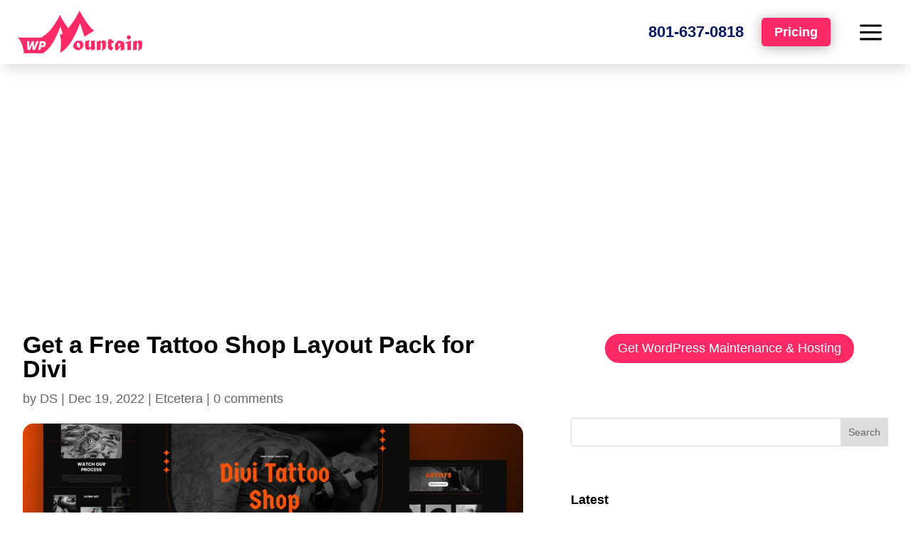

--- FILE ---
content_type: text/html; charset=utf-8
request_url: https://www.google.com/recaptcha/api2/anchor?ar=1&k=6LcOPrgbAAAAAMNeEfWJLU3xGwheIhEEzaGYH5tZ&co=aHR0cHM6Ly93cG1vdW50YWluLmNvbTo0NDM.&hl=en&v=PoyoqOPhxBO7pBk68S4YbpHZ&size=invisible&anchor-ms=20000&execute-ms=30000&cb=lc6xdqcc29ge
body_size: 48684
content:
<!DOCTYPE HTML><html dir="ltr" lang="en"><head><meta http-equiv="Content-Type" content="text/html; charset=UTF-8">
<meta http-equiv="X-UA-Compatible" content="IE=edge">
<title>reCAPTCHA</title>
<style type="text/css">
/* cyrillic-ext */
@font-face {
  font-family: 'Roboto';
  font-style: normal;
  font-weight: 400;
  font-stretch: 100%;
  src: url(//fonts.gstatic.com/s/roboto/v48/KFO7CnqEu92Fr1ME7kSn66aGLdTylUAMa3GUBHMdazTgWw.woff2) format('woff2');
  unicode-range: U+0460-052F, U+1C80-1C8A, U+20B4, U+2DE0-2DFF, U+A640-A69F, U+FE2E-FE2F;
}
/* cyrillic */
@font-face {
  font-family: 'Roboto';
  font-style: normal;
  font-weight: 400;
  font-stretch: 100%;
  src: url(//fonts.gstatic.com/s/roboto/v48/KFO7CnqEu92Fr1ME7kSn66aGLdTylUAMa3iUBHMdazTgWw.woff2) format('woff2');
  unicode-range: U+0301, U+0400-045F, U+0490-0491, U+04B0-04B1, U+2116;
}
/* greek-ext */
@font-face {
  font-family: 'Roboto';
  font-style: normal;
  font-weight: 400;
  font-stretch: 100%;
  src: url(//fonts.gstatic.com/s/roboto/v48/KFO7CnqEu92Fr1ME7kSn66aGLdTylUAMa3CUBHMdazTgWw.woff2) format('woff2');
  unicode-range: U+1F00-1FFF;
}
/* greek */
@font-face {
  font-family: 'Roboto';
  font-style: normal;
  font-weight: 400;
  font-stretch: 100%;
  src: url(//fonts.gstatic.com/s/roboto/v48/KFO7CnqEu92Fr1ME7kSn66aGLdTylUAMa3-UBHMdazTgWw.woff2) format('woff2');
  unicode-range: U+0370-0377, U+037A-037F, U+0384-038A, U+038C, U+038E-03A1, U+03A3-03FF;
}
/* math */
@font-face {
  font-family: 'Roboto';
  font-style: normal;
  font-weight: 400;
  font-stretch: 100%;
  src: url(//fonts.gstatic.com/s/roboto/v48/KFO7CnqEu92Fr1ME7kSn66aGLdTylUAMawCUBHMdazTgWw.woff2) format('woff2');
  unicode-range: U+0302-0303, U+0305, U+0307-0308, U+0310, U+0312, U+0315, U+031A, U+0326-0327, U+032C, U+032F-0330, U+0332-0333, U+0338, U+033A, U+0346, U+034D, U+0391-03A1, U+03A3-03A9, U+03B1-03C9, U+03D1, U+03D5-03D6, U+03F0-03F1, U+03F4-03F5, U+2016-2017, U+2034-2038, U+203C, U+2040, U+2043, U+2047, U+2050, U+2057, U+205F, U+2070-2071, U+2074-208E, U+2090-209C, U+20D0-20DC, U+20E1, U+20E5-20EF, U+2100-2112, U+2114-2115, U+2117-2121, U+2123-214F, U+2190, U+2192, U+2194-21AE, U+21B0-21E5, U+21F1-21F2, U+21F4-2211, U+2213-2214, U+2216-22FF, U+2308-230B, U+2310, U+2319, U+231C-2321, U+2336-237A, U+237C, U+2395, U+239B-23B7, U+23D0, U+23DC-23E1, U+2474-2475, U+25AF, U+25B3, U+25B7, U+25BD, U+25C1, U+25CA, U+25CC, U+25FB, U+266D-266F, U+27C0-27FF, U+2900-2AFF, U+2B0E-2B11, U+2B30-2B4C, U+2BFE, U+3030, U+FF5B, U+FF5D, U+1D400-1D7FF, U+1EE00-1EEFF;
}
/* symbols */
@font-face {
  font-family: 'Roboto';
  font-style: normal;
  font-weight: 400;
  font-stretch: 100%;
  src: url(//fonts.gstatic.com/s/roboto/v48/KFO7CnqEu92Fr1ME7kSn66aGLdTylUAMaxKUBHMdazTgWw.woff2) format('woff2');
  unicode-range: U+0001-000C, U+000E-001F, U+007F-009F, U+20DD-20E0, U+20E2-20E4, U+2150-218F, U+2190, U+2192, U+2194-2199, U+21AF, U+21E6-21F0, U+21F3, U+2218-2219, U+2299, U+22C4-22C6, U+2300-243F, U+2440-244A, U+2460-24FF, U+25A0-27BF, U+2800-28FF, U+2921-2922, U+2981, U+29BF, U+29EB, U+2B00-2BFF, U+4DC0-4DFF, U+FFF9-FFFB, U+10140-1018E, U+10190-1019C, U+101A0, U+101D0-101FD, U+102E0-102FB, U+10E60-10E7E, U+1D2C0-1D2D3, U+1D2E0-1D37F, U+1F000-1F0FF, U+1F100-1F1AD, U+1F1E6-1F1FF, U+1F30D-1F30F, U+1F315, U+1F31C, U+1F31E, U+1F320-1F32C, U+1F336, U+1F378, U+1F37D, U+1F382, U+1F393-1F39F, U+1F3A7-1F3A8, U+1F3AC-1F3AF, U+1F3C2, U+1F3C4-1F3C6, U+1F3CA-1F3CE, U+1F3D4-1F3E0, U+1F3ED, U+1F3F1-1F3F3, U+1F3F5-1F3F7, U+1F408, U+1F415, U+1F41F, U+1F426, U+1F43F, U+1F441-1F442, U+1F444, U+1F446-1F449, U+1F44C-1F44E, U+1F453, U+1F46A, U+1F47D, U+1F4A3, U+1F4B0, U+1F4B3, U+1F4B9, U+1F4BB, U+1F4BF, U+1F4C8-1F4CB, U+1F4D6, U+1F4DA, U+1F4DF, U+1F4E3-1F4E6, U+1F4EA-1F4ED, U+1F4F7, U+1F4F9-1F4FB, U+1F4FD-1F4FE, U+1F503, U+1F507-1F50B, U+1F50D, U+1F512-1F513, U+1F53E-1F54A, U+1F54F-1F5FA, U+1F610, U+1F650-1F67F, U+1F687, U+1F68D, U+1F691, U+1F694, U+1F698, U+1F6AD, U+1F6B2, U+1F6B9-1F6BA, U+1F6BC, U+1F6C6-1F6CF, U+1F6D3-1F6D7, U+1F6E0-1F6EA, U+1F6F0-1F6F3, U+1F6F7-1F6FC, U+1F700-1F7FF, U+1F800-1F80B, U+1F810-1F847, U+1F850-1F859, U+1F860-1F887, U+1F890-1F8AD, U+1F8B0-1F8BB, U+1F8C0-1F8C1, U+1F900-1F90B, U+1F93B, U+1F946, U+1F984, U+1F996, U+1F9E9, U+1FA00-1FA6F, U+1FA70-1FA7C, U+1FA80-1FA89, U+1FA8F-1FAC6, U+1FACE-1FADC, U+1FADF-1FAE9, U+1FAF0-1FAF8, U+1FB00-1FBFF;
}
/* vietnamese */
@font-face {
  font-family: 'Roboto';
  font-style: normal;
  font-weight: 400;
  font-stretch: 100%;
  src: url(//fonts.gstatic.com/s/roboto/v48/KFO7CnqEu92Fr1ME7kSn66aGLdTylUAMa3OUBHMdazTgWw.woff2) format('woff2');
  unicode-range: U+0102-0103, U+0110-0111, U+0128-0129, U+0168-0169, U+01A0-01A1, U+01AF-01B0, U+0300-0301, U+0303-0304, U+0308-0309, U+0323, U+0329, U+1EA0-1EF9, U+20AB;
}
/* latin-ext */
@font-face {
  font-family: 'Roboto';
  font-style: normal;
  font-weight: 400;
  font-stretch: 100%;
  src: url(//fonts.gstatic.com/s/roboto/v48/KFO7CnqEu92Fr1ME7kSn66aGLdTylUAMa3KUBHMdazTgWw.woff2) format('woff2');
  unicode-range: U+0100-02BA, U+02BD-02C5, U+02C7-02CC, U+02CE-02D7, U+02DD-02FF, U+0304, U+0308, U+0329, U+1D00-1DBF, U+1E00-1E9F, U+1EF2-1EFF, U+2020, U+20A0-20AB, U+20AD-20C0, U+2113, U+2C60-2C7F, U+A720-A7FF;
}
/* latin */
@font-face {
  font-family: 'Roboto';
  font-style: normal;
  font-weight: 400;
  font-stretch: 100%;
  src: url(//fonts.gstatic.com/s/roboto/v48/KFO7CnqEu92Fr1ME7kSn66aGLdTylUAMa3yUBHMdazQ.woff2) format('woff2');
  unicode-range: U+0000-00FF, U+0131, U+0152-0153, U+02BB-02BC, U+02C6, U+02DA, U+02DC, U+0304, U+0308, U+0329, U+2000-206F, U+20AC, U+2122, U+2191, U+2193, U+2212, U+2215, U+FEFF, U+FFFD;
}
/* cyrillic-ext */
@font-face {
  font-family: 'Roboto';
  font-style: normal;
  font-weight: 500;
  font-stretch: 100%;
  src: url(//fonts.gstatic.com/s/roboto/v48/KFO7CnqEu92Fr1ME7kSn66aGLdTylUAMa3GUBHMdazTgWw.woff2) format('woff2');
  unicode-range: U+0460-052F, U+1C80-1C8A, U+20B4, U+2DE0-2DFF, U+A640-A69F, U+FE2E-FE2F;
}
/* cyrillic */
@font-face {
  font-family: 'Roboto';
  font-style: normal;
  font-weight: 500;
  font-stretch: 100%;
  src: url(//fonts.gstatic.com/s/roboto/v48/KFO7CnqEu92Fr1ME7kSn66aGLdTylUAMa3iUBHMdazTgWw.woff2) format('woff2');
  unicode-range: U+0301, U+0400-045F, U+0490-0491, U+04B0-04B1, U+2116;
}
/* greek-ext */
@font-face {
  font-family: 'Roboto';
  font-style: normal;
  font-weight: 500;
  font-stretch: 100%;
  src: url(//fonts.gstatic.com/s/roboto/v48/KFO7CnqEu92Fr1ME7kSn66aGLdTylUAMa3CUBHMdazTgWw.woff2) format('woff2');
  unicode-range: U+1F00-1FFF;
}
/* greek */
@font-face {
  font-family: 'Roboto';
  font-style: normal;
  font-weight: 500;
  font-stretch: 100%;
  src: url(//fonts.gstatic.com/s/roboto/v48/KFO7CnqEu92Fr1ME7kSn66aGLdTylUAMa3-UBHMdazTgWw.woff2) format('woff2');
  unicode-range: U+0370-0377, U+037A-037F, U+0384-038A, U+038C, U+038E-03A1, U+03A3-03FF;
}
/* math */
@font-face {
  font-family: 'Roboto';
  font-style: normal;
  font-weight: 500;
  font-stretch: 100%;
  src: url(//fonts.gstatic.com/s/roboto/v48/KFO7CnqEu92Fr1ME7kSn66aGLdTylUAMawCUBHMdazTgWw.woff2) format('woff2');
  unicode-range: U+0302-0303, U+0305, U+0307-0308, U+0310, U+0312, U+0315, U+031A, U+0326-0327, U+032C, U+032F-0330, U+0332-0333, U+0338, U+033A, U+0346, U+034D, U+0391-03A1, U+03A3-03A9, U+03B1-03C9, U+03D1, U+03D5-03D6, U+03F0-03F1, U+03F4-03F5, U+2016-2017, U+2034-2038, U+203C, U+2040, U+2043, U+2047, U+2050, U+2057, U+205F, U+2070-2071, U+2074-208E, U+2090-209C, U+20D0-20DC, U+20E1, U+20E5-20EF, U+2100-2112, U+2114-2115, U+2117-2121, U+2123-214F, U+2190, U+2192, U+2194-21AE, U+21B0-21E5, U+21F1-21F2, U+21F4-2211, U+2213-2214, U+2216-22FF, U+2308-230B, U+2310, U+2319, U+231C-2321, U+2336-237A, U+237C, U+2395, U+239B-23B7, U+23D0, U+23DC-23E1, U+2474-2475, U+25AF, U+25B3, U+25B7, U+25BD, U+25C1, U+25CA, U+25CC, U+25FB, U+266D-266F, U+27C0-27FF, U+2900-2AFF, U+2B0E-2B11, U+2B30-2B4C, U+2BFE, U+3030, U+FF5B, U+FF5D, U+1D400-1D7FF, U+1EE00-1EEFF;
}
/* symbols */
@font-face {
  font-family: 'Roboto';
  font-style: normal;
  font-weight: 500;
  font-stretch: 100%;
  src: url(//fonts.gstatic.com/s/roboto/v48/KFO7CnqEu92Fr1ME7kSn66aGLdTylUAMaxKUBHMdazTgWw.woff2) format('woff2');
  unicode-range: U+0001-000C, U+000E-001F, U+007F-009F, U+20DD-20E0, U+20E2-20E4, U+2150-218F, U+2190, U+2192, U+2194-2199, U+21AF, U+21E6-21F0, U+21F3, U+2218-2219, U+2299, U+22C4-22C6, U+2300-243F, U+2440-244A, U+2460-24FF, U+25A0-27BF, U+2800-28FF, U+2921-2922, U+2981, U+29BF, U+29EB, U+2B00-2BFF, U+4DC0-4DFF, U+FFF9-FFFB, U+10140-1018E, U+10190-1019C, U+101A0, U+101D0-101FD, U+102E0-102FB, U+10E60-10E7E, U+1D2C0-1D2D3, U+1D2E0-1D37F, U+1F000-1F0FF, U+1F100-1F1AD, U+1F1E6-1F1FF, U+1F30D-1F30F, U+1F315, U+1F31C, U+1F31E, U+1F320-1F32C, U+1F336, U+1F378, U+1F37D, U+1F382, U+1F393-1F39F, U+1F3A7-1F3A8, U+1F3AC-1F3AF, U+1F3C2, U+1F3C4-1F3C6, U+1F3CA-1F3CE, U+1F3D4-1F3E0, U+1F3ED, U+1F3F1-1F3F3, U+1F3F5-1F3F7, U+1F408, U+1F415, U+1F41F, U+1F426, U+1F43F, U+1F441-1F442, U+1F444, U+1F446-1F449, U+1F44C-1F44E, U+1F453, U+1F46A, U+1F47D, U+1F4A3, U+1F4B0, U+1F4B3, U+1F4B9, U+1F4BB, U+1F4BF, U+1F4C8-1F4CB, U+1F4D6, U+1F4DA, U+1F4DF, U+1F4E3-1F4E6, U+1F4EA-1F4ED, U+1F4F7, U+1F4F9-1F4FB, U+1F4FD-1F4FE, U+1F503, U+1F507-1F50B, U+1F50D, U+1F512-1F513, U+1F53E-1F54A, U+1F54F-1F5FA, U+1F610, U+1F650-1F67F, U+1F687, U+1F68D, U+1F691, U+1F694, U+1F698, U+1F6AD, U+1F6B2, U+1F6B9-1F6BA, U+1F6BC, U+1F6C6-1F6CF, U+1F6D3-1F6D7, U+1F6E0-1F6EA, U+1F6F0-1F6F3, U+1F6F7-1F6FC, U+1F700-1F7FF, U+1F800-1F80B, U+1F810-1F847, U+1F850-1F859, U+1F860-1F887, U+1F890-1F8AD, U+1F8B0-1F8BB, U+1F8C0-1F8C1, U+1F900-1F90B, U+1F93B, U+1F946, U+1F984, U+1F996, U+1F9E9, U+1FA00-1FA6F, U+1FA70-1FA7C, U+1FA80-1FA89, U+1FA8F-1FAC6, U+1FACE-1FADC, U+1FADF-1FAE9, U+1FAF0-1FAF8, U+1FB00-1FBFF;
}
/* vietnamese */
@font-face {
  font-family: 'Roboto';
  font-style: normal;
  font-weight: 500;
  font-stretch: 100%;
  src: url(//fonts.gstatic.com/s/roboto/v48/KFO7CnqEu92Fr1ME7kSn66aGLdTylUAMa3OUBHMdazTgWw.woff2) format('woff2');
  unicode-range: U+0102-0103, U+0110-0111, U+0128-0129, U+0168-0169, U+01A0-01A1, U+01AF-01B0, U+0300-0301, U+0303-0304, U+0308-0309, U+0323, U+0329, U+1EA0-1EF9, U+20AB;
}
/* latin-ext */
@font-face {
  font-family: 'Roboto';
  font-style: normal;
  font-weight: 500;
  font-stretch: 100%;
  src: url(//fonts.gstatic.com/s/roboto/v48/KFO7CnqEu92Fr1ME7kSn66aGLdTylUAMa3KUBHMdazTgWw.woff2) format('woff2');
  unicode-range: U+0100-02BA, U+02BD-02C5, U+02C7-02CC, U+02CE-02D7, U+02DD-02FF, U+0304, U+0308, U+0329, U+1D00-1DBF, U+1E00-1E9F, U+1EF2-1EFF, U+2020, U+20A0-20AB, U+20AD-20C0, U+2113, U+2C60-2C7F, U+A720-A7FF;
}
/* latin */
@font-face {
  font-family: 'Roboto';
  font-style: normal;
  font-weight: 500;
  font-stretch: 100%;
  src: url(//fonts.gstatic.com/s/roboto/v48/KFO7CnqEu92Fr1ME7kSn66aGLdTylUAMa3yUBHMdazQ.woff2) format('woff2');
  unicode-range: U+0000-00FF, U+0131, U+0152-0153, U+02BB-02BC, U+02C6, U+02DA, U+02DC, U+0304, U+0308, U+0329, U+2000-206F, U+20AC, U+2122, U+2191, U+2193, U+2212, U+2215, U+FEFF, U+FFFD;
}
/* cyrillic-ext */
@font-face {
  font-family: 'Roboto';
  font-style: normal;
  font-weight: 900;
  font-stretch: 100%;
  src: url(//fonts.gstatic.com/s/roboto/v48/KFO7CnqEu92Fr1ME7kSn66aGLdTylUAMa3GUBHMdazTgWw.woff2) format('woff2');
  unicode-range: U+0460-052F, U+1C80-1C8A, U+20B4, U+2DE0-2DFF, U+A640-A69F, U+FE2E-FE2F;
}
/* cyrillic */
@font-face {
  font-family: 'Roboto';
  font-style: normal;
  font-weight: 900;
  font-stretch: 100%;
  src: url(//fonts.gstatic.com/s/roboto/v48/KFO7CnqEu92Fr1ME7kSn66aGLdTylUAMa3iUBHMdazTgWw.woff2) format('woff2');
  unicode-range: U+0301, U+0400-045F, U+0490-0491, U+04B0-04B1, U+2116;
}
/* greek-ext */
@font-face {
  font-family: 'Roboto';
  font-style: normal;
  font-weight: 900;
  font-stretch: 100%;
  src: url(//fonts.gstatic.com/s/roboto/v48/KFO7CnqEu92Fr1ME7kSn66aGLdTylUAMa3CUBHMdazTgWw.woff2) format('woff2');
  unicode-range: U+1F00-1FFF;
}
/* greek */
@font-face {
  font-family: 'Roboto';
  font-style: normal;
  font-weight: 900;
  font-stretch: 100%;
  src: url(//fonts.gstatic.com/s/roboto/v48/KFO7CnqEu92Fr1ME7kSn66aGLdTylUAMa3-UBHMdazTgWw.woff2) format('woff2');
  unicode-range: U+0370-0377, U+037A-037F, U+0384-038A, U+038C, U+038E-03A1, U+03A3-03FF;
}
/* math */
@font-face {
  font-family: 'Roboto';
  font-style: normal;
  font-weight: 900;
  font-stretch: 100%;
  src: url(//fonts.gstatic.com/s/roboto/v48/KFO7CnqEu92Fr1ME7kSn66aGLdTylUAMawCUBHMdazTgWw.woff2) format('woff2');
  unicode-range: U+0302-0303, U+0305, U+0307-0308, U+0310, U+0312, U+0315, U+031A, U+0326-0327, U+032C, U+032F-0330, U+0332-0333, U+0338, U+033A, U+0346, U+034D, U+0391-03A1, U+03A3-03A9, U+03B1-03C9, U+03D1, U+03D5-03D6, U+03F0-03F1, U+03F4-03F5, U+2016-2017, U+2034-2038, U+203C, U+2040, U+2043, U+2047, U+2050, U+2057, U+205F, U+2070-2071, U+2074-208E, U+2090-209C, U+20D0-20DC, U+20E1, U+20E5-20EF, U+2100-2112, U+2114-2115, U+2117-2121, U+2123-214F, U+2190, U+2192, U+2194-21AE, U+21B0-21E5, U+21F1-21F2, U+21F4-2211, U+2213-2214, U+2216-22FF, U+2308-230B, U+2310, U+2319, U+231C-2321, U+2336-237A, U+237C, U+2395, U+239B-23B7, U+23D0, U+23DC-23E1, U+2474-2475, U+25AF, U+25B3, U+25B7, U+25BD, U+25C1, U+25CA, U+25CC, U+25FB, U+266D-266F, U+27C0-27FF, U+2900-2AFF, U+2B0E-2B11, U+2B30-2B4C, U+2BFE, U+3030, U+FF5B, U+FF5D, U+1D400-1D7FF, U+1EE00-1EEFF;
}
/* symbols */
@font-face {
  font-family: 'Roboto';
  font-style: normal;
  font-weight: 900;
  font-stretch: 100%;
  src: url(//fonts.gstatic.com/s/roboto/v48/KFO7CnqEu92Fr1ME7kSn66aGLdTylUAMaxKUBHMdazTgWw.woff2) format('woff2');
  unicode-range: U+0001-000C, U+000E-001F, U+007F-009F, U+20DD-20E0, U+20E2-20E4, U+2150-218F, U+2190, U+2192, U+2194-2199, U+21AF, U+21E6-21F0, U+21F3, U+2218-2219, U+2299, U+22C4-22C6, U+2300-243F, U+2440-244A, U+2460-24FF, U+25A0-27BF, U+2800-28FF, U+2921-2922, U+2981, U+29BF, U+29EB, U+2B00-2BFF, U+4DC0-4DFF, U+FFF9-FFFB, U+10140-1018E, U+10190-1019C, U+101A0, U+101D0-101FD, U+102E0-102FB, U+10E60-10E7E, U+1D2C0-1D2D3, U+1D2E0-1D37F, U+1F000-1F0FF, U+1F100-1F1AD, U+1F1E6-1F1FF, U+1F30D-1F30F, U+1F315, U+1F31C, U+1F31E, U+1F320-1F32C, U+1F336, U+1F378, U+1F37D, U+1F382, U+1F393-1F39F, U+1F3A7-1F3A8, U+1F3AC-1F3AF, U+1F3C2, U+1F3C4-1F3C6, U+1F3CA-1F3CE, U+1F3D4-1F3E0, U+1F3ED, U+1F3F1-1F3F3, U+1F3F5-1F3F7, U+1F408, U+1F415, U+1F41F, U+1F426, U+1F43F, U+1F441-1F442, U+1F444, U+1F446-1F449, U+1F44C-1F44E, U+1F453, U+1F46A, U+1F47D, U+1F4A3, U+1F4B0, U+1F4B3, U+1F4B9, U+1F4BB, U+1F4BF, U+1F4C8-1F4CB, U+1F4D6, U+1F4DA, U+1F4DF, U+1F4E3-1F4E6, U+1F4EA-1F4ED, U+1F4F7, U+1F4F9-1F4FB, U+1F4FD-1F4FE, U+1F503, U+1F507-1F50B, U+1F50D, U+1F512-1F513, U+1F53E-1F54A, U+1F54F-1F5FA, U+1F610, U+1F650-1F67F, U+1F687, U+1F68D, U+1F691, U+1F694, U+1F698, U+1F6AD, U+1F6B2, U+1F6B9-1F6BA, U+1F6BC, U+1F6C6-1F6CF, U+1F6D3-1F6D7, U+1F6E0-1F6EA, U+1F6F0-1F6F3, U+1F6F7-1F6FC, U+1F700-1F7FF, U+1F800-1F80B, U+1F810-1F847, U+1F850-1F859, U+1F860-1F887, U+1F890-1F8AD, U+1F8B0-1F8BB, U+1F8C0-1F8C1, U+1F900-1F90B, U+1F93B, U+1F946, U+1F984, U+1F996, U+1F9E9, U+1FA00-1FA6F, U+1FA70-1FA7C, U+1FA80-1FA89, U+1FA8F-1FAC6, U+1FACE-1FADC, U+1FADF-1FAE9, U+1FAF0-1FAF8, U+1FB00-1FBFF;
}
/* vietnamese */
@font-face {
  font-family: 'Roboto';
  font-style: normal;
  font-weight: 900;
  font-stretch: 100%;
  src: url(//fonts.gstatic.com/s/roboto/v48/KFO7CnqEu92Fr1ME7kSn66aGLdTylUAMa3OUBHMdazTgWw.woff2) format('woff2');
  unicode-range: U+0102-0103, U+0110-0111, U+0128-0129, U+0168-0169, U+01A0-01A1, U+01AF-01B0, U+0300-0301, U+0303-0304, U+0308-0309, U+0323, U+0329, U+1EA0-1EF9, U+20AB;
}
/* latin-ext */
@font-face {
  font-family: 'Roboto';
  font-style: normal;
  font-weight: 900;
  font-stretch: 100%;
  src: url(//fonts.gstatic.com/s/roboto/v48/KFO7CnqEu92Fr1ME7kSn66aGLdTylUAMa3KUBHMdazTgWw.woff2) format('woff2');
  unicode-range: U+0100-02BA, U+02BD-02C5, U+02C7-02CC, U+02CE-02D7, U+02DD-02FF, U+0304, U+0308, U+0329, U+1D00-1DBF, U+1E00-1E9F, U+1EF2-1EFF, U+2020, U+20A0-20AB, U+20AD-20C0, U+2113, U+2C60-2C7F, U+A720-A7FF;
}
/* latin */
@font-face {
  font-family: 'Roboto';
  font-style: normal;
  font-weight: 900;
  font-stretch: 100%;
  src: url(//fonts.gstatic.com/s/roboto/v48/KFO7CnqEu92Fr1ME7kSn66aGLdTylUAMa3yUBHMdazQ.woff2) format('woff2');
  unicode-range: U+0000-00FF, U+0131, U+0152-0153, U+02BB-02BC, U+02C6, U+02DA, U+02DC, U+0304, U+0308, U+0329, U+2000-206F, U+20AC, U+2122, U+2191, U+2193, U+2212, U+2215, U+FEFF, U+FFFD;
}

</style>
<link rel="stylesheet" type="text/css" href="https://www.gstatic.com/recaptcha/releases/PoyoqOPhxBO7pBk68S4YbpHZ/styles__ltr.css">
<script nonce="sWcmQkkUt_KBvxXvevPQZQ" type="text/javascript">window['__recaptcha_api'] = 'https://www.google.com/recaptcha/api2/';</script>
<script type="text/javascript" src="https://www.gstatic.com/recaptcha/releases/PoyoqOPhxBO7pBk68S4YbpHZ/recaptcha__en.js" nonce="sWcmQkkUt_KBvxXvevPQZQ">
      
    </script></head>
<body><div id="rc-anchor-alert" class="rc-anchor-alert"></div>
<input type="hidden" id="recaptcha-token" value="[base64]">
<script type="text/javascript" nonce="sWcmQkkUt_KBvxXvevPQZQ">
      recaptcha.anchor.Main.init("[\x22ainput\x22,[\x22bgdata\x22,\x22\x22,\[base64]/[base64]/MjU1Ong/[base64]/[base64]/[base64]/[base64]/[base64]/[base64]/[base64]/[base64]/[base64]/[base64]/[base64]/[base64]/[base64]/[base64]/[base64]\\u003d\x22,\[base64]\\u003d\x22,\[base64]/Cr8OZwoHDiD8PC8Ozw69Dcl03wqjCisKKwrfDisOmw7zClcOxw6XDu8KFXlRFwqnCmQl7PAXDqcO0HsOtw7nDh8Oiw6tsw7DCvMK8wp3Cu8KNDlzCkzd/w7TCqWbCoknDmMOsw7EZS8KRWsKQEEjClDE7w5HCm8OvwpRjw6vDmcKAwoDDvmoANcOAwoLCv8Kow51GS8O4U0rCiMO+Iy/DhcKWf8KLSUdweX1Aw54DWXpUdMOjfsK/w7LClMKVw5Y4T8KLQcKeOSJfJcK2w4zDuVHDkUHCvlPChGpgIsKgZsOew5Jzw40pwox7ICnClMKaaQfDpsKqasKuw7l1w7htCsKkw4HCvsOzwrbDigHDvMKMw5LCscK+WH/CuEUdasODwqnDisKvwpBPGRg3HDbCqSlDwo3Ck0wGw4PCqsOhw7fCrMOYwqPDv2PDrsO2w7PDpHHCu2TCtMKTAAZXwr9tbEDCuMOuw67CoEfDimLDkMO9MCxTwr0Yw6IJXC42cWoqVhVDBcKkCcOjBMKfwqDCpyHCucOGw6FQYB1tK3/CvW0sw5LCl8O0w7TCsE1jwoTDkC5mw4TCvgBqw7MDUMKawqVOLsKqw7sKQToZw47DkHR6DHkxcsKZw7peQAIsIsKRfjbDg8KlNFXCs8KLPsOROFDDj8Kcw6V2E8KJw7RmwqDDrmxpw6rCk2bDhmLCt8KYw5fCtBJ4BMOnw4AUez/Co8KuB1srw5MeNcOBUTNFTMOkwo1kcMK3w4/[base64]/DuDfDnzPCrsOlwoVfw6Acw4DCvmjCqcKGQsKDw5EoXG1Aw6ovwqBebkRLbcKhw5RCwqzDghUnwpDCmmDChVzCmkV7woXChMKQw6nCpj08wpRsw4J/CsONwoXCp8OCwpTChMKYbE0/wofCosK4fA3DksOvw68dw77DqMK5w7VWfnTDvMKRMyvCnMKQwr52dwhfw4JyIMO3w77CrcOMD2sywooBWsO5wqN9IBxew7ZveVPDosKvTxHDll4VKsO+wpzCk8OQw7zDjsO4w6Vfw7nDq8KKwrlkw6nDk8OVwp3CtcOLUD4ow4bDkcOUw6PDqyQ9HgFCw7/[base64]/DsiLDj8OGWy7Do1JQwo5Sw4Z0wrTCpsKkwrBbMcKjfzvCpDrCnxDCtjDDoFEDw5LCh8OVGwQow4E/fMOtwowiVsO2RW4lUsOeI8OwWMOcwrXCrkDCrH0eB8OuC0fCh8KtwpLCulJQwoJVJsOOC8Opw4fDrTVew6jDoFB2w6DCssKMw7DCs8OTwqLChGTCkB5vw6fCpTnClcK2FG0zw67DhsK7DmPCvcKsw7sDMW/CvV/DpcKmw7HDiDMPw7DChEfCrMKyw7ICwrBEw4HCjwpZKMKTw43DkUANH8OYZ8KNHgvDo8Ksd2/Ch8KZw6towp8eIkbDmsOmwqwvecOcwqEgOsO8SsOyOcK2IzIBw44Ywp93woHDh3/[base64]/CuD7CmcKYeMOtwo3DhQJ5A1fClgbDosKmwrxSwr7CjMKwwr3DtBrDm8Khw5/DszYxwqLCpiHDjMKJHycLBz7Du8KWYQHDmsKdwqEIw6/Cn0Ysw7ouw6LCiC3CsMOQw5rCgMOzQ8OjJcOlAsOML8Kww6FvZMOaw6jDuUNIf8OIFcKDTsOwG8OmKz7CjsK5wpQPWDXCry7DucOew6XCrRU1wqVpwoHDjDDCkVhzwp7DmcK8w5/[base64]/CskjDnWLDq0F8dU4cRCHCvcKJemoew4fCmMKhwrZ9LcOBwrx3Yw7CmmsHw7vCu8Kew5/DjFklYznCs19Qwp82GMO0wrTCjC3DvcOyw6Epwqs6w5lFw6oOwo3DhMO1w5XCsMOiHsO7w5BQw7HCoAYudsOgDMKtw7vDs8KvwqnCjcKKesK3wqzCuDVqwpV+w5F9aRTDr37Dkh9sVBgkw7VjFcOXM8KUw7doFsKLAMKIOAhXwq3CisKJw5nCl1bDrR/DiEBYw61SwpNswq7Ck3dlwpzCg00AB8KZwqVcwpTCrMKFw408wpR+fcKvUFLDikV/BMKuCxYPwoTCjsOBbcOrP2cMw7lzTsKpAMK+w4dAw7jCpsO4UnUew6kzwobCnArClcOUR8O8FxfDvcOiwphyw5Yaw6PDtDnDgUcvw59ELmTDj2QIPMOOw67DuXsfw6jCtcODa2oXw4PCjsOQw4TCq8OEcxB8wqcTwpzCiTFiEz/Dt0DCo8Okw7bDrxBJOcOeN8OUwpnCkCjCkkzDusKqBgZYw7t6NTDDtsOXdcOLw4nDgXTCvcKOw6IqbXVEw6TDnsOjwpU3wobDp1/DoHTDgQc6wrHDtMKPw5HDiMOAw7DCjAY3w4UNS8KzLDbCnzvDq0Qcwot0JXoFK8KzwpFsJWsdJVzCrxjCnsKIN8KeKELCmiEvw7sfw63DmWlrw5hUQTXCg8KUwot5w7zCvcOKelsBwq7Dg8KYw5Rac8Klw68Bw4/Cu8KOw607wod2w5jCjMKMax3DhkPCrsK/Om9owrNxB2vDtMK6DcKmwpd7w5cdw5fDn8KGwop7wqnCocObw7LCjklzaArCn8OLwpjDpFBDw4t3wrnDiWh7wqnCpF/Dp8K7w6V+w5LDq8OlwoUnVsO/KcOxwqDDp8KfwqtGEVBvw4kcw4vCrTzDjhBVRjYkEHDClMKrTcK7wp9TJMOldsODYRxJdcO6CRwKwpx+w7svXsKxScOUwrXCvT/Ckz4EPMKWwrnDhDssccKkKsOYaX9+w5/DvcOeMm/DhcKGw6gQWyrCgcKYwqFXX8KMMg7DjXRlwopuwr/CnMOYUcObwrTCv8KDwp3Dom9sw6zCisK2CxjDvMORw6FQAsKxPWwWAsKCfsO2wp/DrG4eZcODasO5wp7DhwPDmcKPdMKWGF7CjsKGKsOGw4QPQXtFc8OAZMOSwqfDqcOwwoBLUcO2UsKAw5gWw6vCnMOFNnTDoys/woZhAUphw4PDvX3Ct8O1ZQFKwrERSU/DmcOzw7/[base64]/DosKaX8KHTSYUEBQjS8OywqnDlMKBQRU/w4NEw6jCs8Kww7MuwqvDkwEPwpLClX/ChhbClcKAwq1QwqTDjcOAwrAkw4LDkMOdwqjDisO1VcOFImfDsnoTwqrCs8KlwqViwpXDrMOjw7YHHSXDmcOuw58jwqhjwpbCnC9Kw4E4wqDDlgRdwrBUdH3Cl8KJwoEoMndJwo/[base64]/CtMO5wqbDvzXDrhHCiMOWRsOEwpsVaU4Iwo0cET43w5TCncKww4XDksKHwr7DmcKvwolqSMO/w6vCiMOTw7ASUQPDoXk6Lno7wpBpw48awrTCnXvCpm0LDSbDucOraU/CgjPDo8KcKjvCrMOBw5vDo8KrfRo0MyFXIMKLwpEULiXDm3Rpw6rDrn96w7E3woTDlsOyKcOTw6zDocK7CWzCh8OkJcOKwrt4w7fDpsKKF1fDs2Iaw6XDsksee8KgSlprw77ClcOpw7DDo8KoB3LDuD0gdsOeDsKvScOhw6h/Ix3Dp8OTw6bDi8OkwoHCmcKtw5ADGMKAw5zCgsKpUj3DpsKNIMONwrFIwpnCmMORwrFTPsKrY8KgwrwJwobCj8KoeXDDkcK9w6fCv0MAwo4EYMK1wqYzbHTDgcKMNUlGw4bCsX9kwqjDnmjCj1PDpgXCsTtWwq7DpsOSwq/[base64]/[base64]/[base64]/DgWDCqsK4w6hcw6LDo8OYw5V1TxXCvXjDrANAw5QDeVjCkVfCnsKew41+HX0lw4/ClcKDw4DCrsKmMgcAw6IhwoZRHRFWY8KaeBLDq8Onw5/[base64]/DqsOHwo3Cn8O/P8KjPMKOZVlmXMORPcKwHsKCw5hywqZXQnwyccOKwosRd8OWw4jDh8O+w4NbIjvCscOkNMONwp/CrX/DmglVwqEEwrYzwq0ZI8KBW8O4w6cpWFfDiGrCqVrCl8OqWxVLZR4bw73Cvk1IL8OdwoB7wrgfw47DtU/[base64]/DuMKiwq7CrmPDuChBc8OnJcOgwozDi8OMw78jGU1/ZhklQMODb8KmLsOILHzCqcKSI8KaNsKZw5zDuz3CmBwTPkJ6w77DiMOUGSTCicK6CG7CvsK5ayXDpxDDuVfDux3DuMKOwpk4wrTCk3Y6e0/Du8KfXsO6w60TUVnCvcOnMX0Nw5wGLzhHEhxrworCnsOmwo8gwqTCl8O1RMOlP8KgLAjCi8KxOMKfGsOXw5FaZhPCuMOtK8OXJ8KUwq9OKgdJwrbDtlwAFsOSwqjDt8KFwol3w7jCszF8KT9QFMKKCcKww4MXwrVfY8KKbHtuwqXCsGvDtFPCjMKmw4/[base64]/DrHvChcKuOETCi2HCl8KMI8KNwpPDmMO5w79Aw7/[base64]/CiD3Dum/Dsm7CuGlAwrEPWVorfsKKwq7DoVLDogwkwpTDtmXDnsOETcK1wpUrwp/DucKXwpgpwoTCrcOhwo58w601woDDisOEwpzCmzjDiEnCnMOee2fDjsKfPMOGwpfCkG7Dh8K9w4p2UcKsw6gWDcOfQ8KlwpAQKsKPw7DDnsOycR7CjVzDpnMZwq0SdVVzKB/DlyfCvsO4NhxCw4Eewr1aw6zDg8KUw5McCsKkw6x3wrY3wpDCsQ3Dh2zCtcK7wqDDkQzCi8OYwq/DvAjCn8OuTMKdHCfChCjCoULDscOqDGNfwpnDncOpw69MeiZswqvDr1nDsMKJJjrCl8O+w4zCgMKfwrnCrsKtwrRSwofCpF/ChAXChEHDvcKMHTjDrcKLDMORdMOeHgpzwoPCih7DlS8Lwp/[base64]/Dq8K4w4M4D8KzY8OLw4zDg8KCw5ZYw47Ds8O1XR85EwEHwrJyTnQIw7YEw7xURnXCmsKbw7J0wpdMRSfCh8ORTBHCpiUEwrfDmsK2fTTDgysPwqvDiMKgw4zDj8KswpoNwp5YIUkPL8OAw57DjC/CujJgXDPDpMOEYsO+wpjDiMKyw4TDvcKEwozCuTZGwo12KsKtRsO4wp3Cgm0xwoJ+VMKAIsKZw4jDrMOqw54BJcKOwqctD8KYRhdiw4bCk8OJwqzDqlMxVQ83EcOzwozCu2R+w4ZEWMOGwptDBsKJw4vDvjZuwoZAwp8iwpF9wpnCpm/Dk8OnCCDDvmLDjMOfC1/Ck8KwfzjCt8OiYkgtw5/[base64]/[base64]/w7jDs8OxQjhjwprCocOhwrU0ZSTCisOzw5tDw5TCosOIJcOWDhdXwqbDpMOdw654wqvColvDgSIGdcKow7ckHX17KMKMQ8O1wpLDl8KEw6XDt8Kyw7ZawqrCq8O/HMOyDsOEdw/Cq8O2woBdwrQVw5Q/GATCp2jCp3lFN8OPSn7DvMKpOsKAGnfCmcOFIcOnRQXDr8OsZAjDoRHDt8ORMcKxPxHDlcKZfE1OcX1aZcOJIgVOw6RKXcKgw6BHw7HCrVgUwr/CrMKGw5rCrsK8JcKdUA5lPjIFVjnDusOPDVlKLsOibWLCgsK5w5DDi2g4w4/CmcO6RgQcwpQkMcKeUcOFXS3CtcKxwowQEmjDqcOJLcK+w7Ehwr/DogjCtzvDpQMAw7c1w7/Dj8OMwpFJJk3DncKfwrrDtA8ow6zDtcKMXsKOw4jDmU/[base64]/KVXCmn7Dh1/CpcKkwoDDsMKuw6tnFBDCqirCpkVvVsKmwrnDmCDCqH7DrXxlGsKzwqsvJz0XMMK0wrk/[base64]/DozhZwoB7CMKqwqBtISV4wr09JEzDhzV6w4V/O8KKwq7CpMKHLVJgwol5KxHDvTDDk8KKwoU6wqpkw4XDrUHCksOIwpPDosO1Yjgsw7bColzCuMOqRgrCncO1PsK4wqfDnTvCqcO3IsOdGTzDt1pOwonDsMKvQMOewoHDqcOuwobDuU4Sw6bCh2INwr91w7RRwpbDucKoH2TDvEh/GyoLfwBPKMO9wqQvHcKwwq5qw7XDn8KCNsOLwp1cOgsiw4pqFRZ9w4YdE8O2WAcVwp3DosKqwqkcfcOpIcOQw6jCnMKlwotVwqjDhMKGDsK/w7XCpzrCtxI/NsOaCSfCtVvCr2AvHS3DocK0wrscw49aTMKHdi3ChMOmw57DksO7S13Dp8OIw555wpB2S1ZpHMOBIw16wqbCvMOeSnYYbGZjL8K+ZsOTPiDChB0dW8KRfMOHUkQmw4DDlcKbY8O8w7pAMGrCunxxR2vDvsOLw4zDiw/CuDvDlm/[base64]/[base64]/Cm1BSw5oSwpfDgnHDklB8w5IAwoJYw6siwqLDpiQvScKnVcK1w4HCr8Ozwq9FwoDDp8K7woHDoCQywrcAwrzDiCDCilnDtHTCkGDCk8OAw7/Ds8OpZUV6wr0LwonDhUDCosKjwqbCljV6OxvDhMOOSG4HHcKqXSgowpbDnRPCmcKqLlXChMK/[base64]/wpDCv2tuwqxDwpzCkMOMa8O+w6PDg1/CsR0Sw77DoU0dwofDkMK6wrvCg8KUbMOwwrTCv2fClGDCuml/w6PDkE3ClsKaOCcdHcO1w4bCg39lK0/Di8OrGcKUwr3ChiHDtcOvKcOwHGRXYcOITsOiQHkoBMO8FsKVwoPCoMKlwovCpyhJw6dHw43Dp8O/AcKhfsKqEsO4GcOIZcKfw63DoEXCom/DtmxOCsKLw57Cu8OWwqbDqcKQcMOaw5nDm1EnNhjCswvDohdiLcKMw7jDtwrDj1oPDcOnwot/wqBkcg3Ct1kZZsKQwp/Co8OKw5liW8KkB8K6w5ghwoBxw7TDi8OdwpgLWRHCtMKuwqxTwrg+BMOJQsKTw6nCuQEJZcOtPcKMw5fCm8OvEQszw6/CnDTCvgjDjQx8EWkJOCPDrMO5MjELwonCjkPCoGjCqcKdwrLDl8KqURTCnQnCsGdhV1fCoG/CghTCiMOrDDbDq8KhwrnDmSFDwpZ9w6jCoE/DhMKTP8OtwpLDksO1wr/CkAdyw4zDni9IwoDCpsOywoLCv1NMwqDDsCzCq8OlcMKBwr3CkRI+woR7IkTCnsKnwqdTwrVrBFhww5jCj3V/wqUnwo3DkxZ0OjxLwqZAwpfCgSANw413wrTCrWzDtsKDScKtw6DCj8K8fsOSwrI8fcKGwpQqwoYiwqPDisOtDF86wpfCvcKGwrENw6zDvDjDjcK/BzrDtxpswp/Cu8Ktw7R6w7FvSMK5QT1ZPVhPCMKjNMOUwrdvdj/CvsKQVHbCocOjwqbDucKgw68gc8K8NsODD8OsPHAbw7ETPBnDsMK6w6oFw78bQxAUwrjDoRfCncKYwodnw7NECMOnTsKpw4sVwqwhwqDDoQjCr8KIaX10wrHDnErCtFLClgLDlAnDk0vCjsOawqpXRsO7Un97LsKNUsKsARwGF1vCinDDoMKJw5/[base64]/CicO2IW8/[base64]/w4DDmcKTwrxUQktKwq3Cv3LCk8OeRXp8b8OSTAxCw6vDiMOrw4DDgTlHwocOw51uwoHCvMKgBVZxw5zDlsKsb8Odw5JiFy/Cv8OpJSwcw5xBQcKswpjDmjrCjnvCq8OtN3bDg8K7w4LDgcO6YEzCkMONw5EeO3vCh8Kwwo9twpvCiF92Tn/[base64]/e2bCmAdSwpQSwqrDpD/DosOmw7V7w5cew58BJG7DvsOVwp9hVEBRwrTCqi3CgsOxcsK2T8OVwp3DkwlUPlBsLznDkkPChifDsWzDp189bSY+dcKjFRHDmWvDjTDCo8KNw7/[base64]/[base64]/CqEnCu8KhRSw1wq8YHMOQBRrCtMKwdj1Fw7LCgsOCPEItBsKlwoQLPwFbWsKnbFXDugjDkjchQkLDg3p+w550w7wJNgFVBlvDp8OUwpBjUcOOJwJ1CsKiXGJbwqoqwpjDj0pCQDXDvkfDrsKSDMKVwrrCqyQwZMODwrJqW8KrOAzDqlsTJmwgNH3CrcOtwp/Dm8OVwo3DuMOrQsKcGGwnw6LCgUFRwok8Y8OkeH/CrcOnwpPCo8O+w5LDqsOCCsKvB8Kzw6TCnyfCrsK2w75KIGhNwo7DncOwIsKKCMKMHsOsw6pkDx0/bSEfSx/DsVXDplLCpsKawrrCtGjDmcOmXcKzecO/HGgBwpI4A1cZwqwdwrPCq8OWwqB0DXLCp8OiwpnCvG3Dp8K6wqgXO8O4wp0+WsOnRRDDugNYwrMmU3jDhX3CnF/CrMKuKMKjBS3DucKlwojCjUNYw6rDjsOewojDqMKkacKPIg5zEsKrw75+ADfCoVDCkmPDssOrL2Ikwptiaxkjf8KLwpTCvMOYckrCjQJyWz4uBGbDkXAFbzPCrUfCqxxpQRzCs8Omw7/CqcK1w53CkjYmw4DCnMOHwp8WPMKpQcK4w4dGw4Jcw4PCtcOTw7lBXFV8TMOITzBIwr18w5h2PS8JTk3CsinCrcKYw6BsGTVAwovDs8Kbw50Cw6HDgMOnwoYVWcOUZWPDkRYvCW/Di1rDn8K8wqtLw6UPIRc1w4TCiCRoBE5fOsKSw53Cix/Ck8OVPMOhVgA3eyPDmkLCq8Kxw43CpTTCmMKTOcKvw7wYwrvDtcOKw6lnFMO/[base64]/[base64]/wrDCjcKmwqc4L8OTw57CuV3CgS7DgFjCncK0w59Nw5fDncOxWcOAdMKnwqMuwqQzGj7DgsOawqHCqsKlGznDp8KLwpHDjAYQw4k1wqUkw7l/FW1Vw6vDv8KSfQ5Lw612ax5wJcKxaMOZw7kWZTDDgcO+VyfCpGYFcMOYAEXDisO7CMKgCxtGcRXDqcKzalJ7w57CsSLClcO+ASXDocKGIm1mw6NWwpM/w55Uw584ZsO8cmTCk8K5Z8Oyb20YwrPDt1TDj8O4w419wo81OMKpwrddw5B0w7nDosOOwplpFn1dwq/[base64]/SMKowppBwqolw5fCj2XChmpywo3Dg8OLw71gw6oWHMKiXcKew4PDsQrCjXrDn3TDnMKmfcKsTsKhCMO1FcKGw499w6/Ci8KSw7HCm8O6w5fDksOTbCJ2w5ZTfcKtIh3Dm8OoQEjDumUde8K4FsK/WcKnw5gnwpgtw4NUw7YwC1YleyrCkl8Twp3DucKCQC3DmSzDq8OUwo5Kw4rDlhPDl8O1DMKGEDYlIsOBYcKFMxfDt0XDtHwTZ8Kmw5LDlMKSwojDpw3DtsO3w7bDgV7CuyB7w7ltw5YWwr52w5rDssK/[base64]/CsSV9wq/Cr2cmw73Cvy4FWC0YLRdEaBFgw4QZR8KZQMKpLzDDrETCscKKwrU4FC7DgExNw6zCgcOWwqTDncK0w7PDj8OJw6sgw7vCiDbCvcKUF8OOw549w4Zsw6peG8ORbk/Do05nw4LCtMK5dl7Cqz10wr8MRMORw4DDqHbChcObRAXDosOqfX3Dn8OuOxPCiD3Duz4tbsKOw5IBw67DlXDCiMK7wrvDosKFasOCwpZZwoDDrsOTwrVZw73CoMKmacObw6spWcO5Xht7w7vCgcKswq8rGXDDpUTDtzciZ2Vkw77ChMO+wq/DrMKtEcKtw7PDkgoWMsKkw7NGwpzCgsKoACvCpcKhw5zCrgchw6PCpmV8w5w7CsKBw4AMBcOnbMK8IsO0BMOxw4/[base64]/G8KjD8OKw4URw7hOw4sffkjCimDCoAzCusOcD0trKyvClGcqwqsCUR3ChsKjTl8FGcOswrNew7HCphzCqsKpw7cow63DgsOJw4k/NcO0wpxTw6XDuMOwenXCkzfDtcK0wrNgdxbCi8O8GRTDsMOvdcKuTgxJcMKtwqzDscKuNkrCi8OTwpY2G3TDrcOtDgbCssKjCBXDscKDwq1Swp/DiFTDoSlcw5BkF8O2wqR8w7FkKsKuVmA0QVgXUcOedEAeU8Ovw5wGbzHDg1rCjwUYcjUdw6nCvMKHTcKYw6Y+H8Klwog2Xj7CrmXCkUFRwrBzw5/[base64]/wrzDksKJFcKZI8O+wo5eOsOeM0ELGMOywpIeKQxBJ8Oew4BwOV1UwrnDmncAw5jDmsKXDMOLZ1XDl1g7aU7DjR9ZQsK/[base64]/w5tVcxLChcOxbsKhwovCt8OZw554w47CjMOpfEUTw4DDnMO7woIOw5zDusKxw54ywo/CtyXDs3pvPgJTw5dHwqrClW3CoznCkH9tdEwkUsOlHsOgw7fDkDLDpy3CpcOmenwPdMKWWhk/[base64]/DmULCpMKQw7dFAjYpwrjCjsO4wpvCnjk0E2dJB2HDt8OrwrTCusO+w4AJw5oUwpnCkcOfwqB+UW3Cij3DkDNZfX/Dm8KAL8KsT01ow4/DoUYlZCXCtsK4wr0hYcOsYwBUFX1jwoxKwo/[base64]/w4VxC8OFwoYdMD3DiMKzcsKQw4XDqMOgwpbClRLDrMKYw4EnLMOeU8OjRwHChi/[base64]/w68lfXRXCyPCpwQCdz7ChiMrwrYwXW8IN8Ocwo7CvcOOwqDCqTXDoFbCqCYiGcOWJcK7wqVWYXnChG13w75YwrrDthFowq3CpxTDsVlcXy7DpX7Dohp/woUpQcKAa8KED27DisOywrLCkcKqwqbDicOjJ8K0VcOZwoFowpTDhsKcwocCwr/Dt8OJC3vCrzJrwo/Dn1LCkGPCjMKzwq4zwqrCulLCvy19BsOhw5zCmcOWFiDCkcOCwroQwojCrR7CgsKeVMOIwrbDusKAwqQwWMOgfcORwr3DiirCscOgwoPCnVHCmxgmZsOqacKkX8Kxw7oRwoPDm3gZOMOow6fCpHcGN8Oywo3CocO0EsKGw4/[base64]/[base64]/FsO7w6N8w7tCI8K/[base64]/[base64]/[base64]/Comcfw6TDkDDDo8KsNMOHw5tow45RQWUgHgkiw6vCrRhxw6TDpRrDjjI4GDHDhsKxTX7CtcOBfsORwqZNwonCmWFDwo48w7AFwqPCrMOlKGnCr8KpwqzDgzXDv8KOwovDlcKrRsKvw7rDpCY/CcOgw4xhOmkMw4DDq2DDum0tC13Chj3DoUx5DsOEJScQwqtRw51Vwo/CozPDtAjDiMObfkgTWsOpeEzDi3cue3FvwrfCtcOcCxI5X8KjUsOjw5c9w4TCo8KFw7ZOY3ZMBER6HsOLcsOvAcOLHEDDoFrDlWvCu3Z4PR59wpp/HHfDikINL8KFwosqa8KuwpZXwrt2w4LCpMK4wqTClRfDiE/CkhV7w7Z6wrDDo8OuwonDpjgBwobDsU7CpsKlw4oUw4DCgGHDqztLdVAkOizCgMKlwpF2wqfDnlDDscOCwpsCw4rDlcKRM8K4KcO4DwfCjy4Rw7fChsOVwrTDr8OeN8OmIBo9wqdLGl/Dq8K3wrB7w6fDnXfDoXLCtsOXfsK/w5AAw4teQmXCgHrDryJjYBrCjl/[base64]/wqkOZMKefD7DiCcHw796wqQoax3DilcwwpAKM8O9wq0gPMOnwo03w719SMKKf3A6KcOCP8KmQBslwrVjOmPDlcObVsOtw4PCil/[base64]/DlSHDinsQwqDCsB/DqMOLPsO9eRFaNXfCmcKcwqJiw5Riw6xIw5zDs8K6c8KwL8Ktwqp8KTheW8OaRHI0wrUzH1ciwpwZwrdZFQkDVAdRwrjDmjXDgXXDlsOcwrE5wpvDhxDDmcOBc1DDk3t7wr/CiypjThPDizVIw6HDm1MXwqHCgMObw47DlhDCpzHCpXp+aBwuwo3CqjYGwp/CnsO+wqfDqVE6woQ6FRHCvQRBwrzDlcO/LjDDj8ODYw/CpBfCvMOuwqbDpMKgwrXDnMO3VmDDmcKSFwMRCsKewoLDiCZCa04vNsKjDcKUdnrChUDCu8KMZAnCtsOwAMO0fMKZwqdtBsOkRMOIFj8oNMKiwrR5bUvDpsOPT8OHEcOIdmrDnsKJw7vCrMOeOk/[base64]/CkEJIXMOYw4TDnsKjwq4hwrLCpUTDg8KATcKXWgE9cnbDq8Ofw4PDksOZwrXCpBTChF4XwpgwYcKSwozDvBzCjMKZS8K9eD/CkMKBQnglwrbDiMOwHBHCvz5jwp3DgVt/cFdcRHMiwp8+TChnwqrCrgJiKFPDp1/DscOmw7t1wqnDlsOlHMOLwrk6wojChy5EwpTDqlTCkQtbw4dbw5lTUcKlaMOVeMKIwpV/[base64]/wrzDm8KJYE56BcOcUS42w7bDrsK+RysGwr8cw63Ds8OcOHobFcOOwpoBPsKkIScpwp/DssOFwpozQMOubcKTwoAOw6klSsKiw4Uvw6vCs8OQOFbCncKNw4p+wo5Lw4XCisO6M3djOsOJJcKHF3bDnSvDvMKWwogawqpLwp3Cj0oLclfCtMKtwoLDmsOlw6LCsg4RCRkfw4gqw4/CjEBzFFzCrHvDn8Ofw4XDiynClMODIVvCuMK+aATDj8O7w6kHXcOfw6rChULDscOnbsOQdMOKwpDDrkjClsKvU8O2w7HDiitRw4pzXMO2wpXCm24hwpsewoDCr0XDiAQzw47CklfDg10KDMOyEivCi01iNcKNGWkQKsKAC8KmaQjCjifDgsOdW3Juw7ZDwpwDNcOhw6/CgMKrFSLDkcOxwrcbwrUdw51LAAvDtsOJwpodw6TDsR/CgmDCj8K1NsO7RzN/AjRDwrrCoCIhw7vCr8KvwoTDmWFrFEnCpcKlPMKJwqIcRGcCfcKxNMOXXX1vTn7Di8O5bX1TwoxAwpEdGsKOw7HDmcOvDMKqw4cCUcOCwpPConjCrjVgOQ8MKMOtwqsOw5dvI30Dw7nCtG/[base64]/w746w6pvb3/Dh3IxWT7CqcKJwrnChjpewq4Fwokaw7TCgsKkf8K9ESDDvsO0w63CiMOULsK4diXDpTVHIsKLMm4Cw6nDoFzDucOzwo95LxhWwpcAw7DCqsKDwrXDjcKfwqt0PMOGwpJCwrPDtsKtN8K+wr5cTETCn0/CkMK8wqLCvA0vwpg0TsOgwqDCl8KyR8OmwpFxw4PCmAIvRDBSIlwxYUHCnsOnw699ejPCosOpLAvDh11Yw7HCm8OcwqLDkcOqY0J/IRdvMFcmMFbDpMO5fgsbwrjDnAjDtMK5TX1Sw7EkwpRGwrjCnsKOw5x6V1tSJMO4ZzI+w5AEYcKBERnCrMOZw6JEwqXCo8OeaMK7wpfCskLCtDxywo3DusObw7zDrVbDlsOEwp/Co8O/LMK5OMK9SsKBwo/[base64]/DhR5PIsOSwo1nw5wiw4jChmLDlcOtw5MuHmZZwpY+w4Vlw5MvAGFvwqrDpsKdM8OBw6LCs04PwpQTZRlGw6DCg8Kaw5tsw73DlB4Hw5XDiwJ8R8OMTMOTw5zCiW5bw7LDsjsMCAXCpzsow6MQw6zDtjMnwrg9GCTCvcKHwozCl1rDjcOpwrQrUcKXcMKsZTk/wpHDuwPCscK/XxBlYysXaQrCuyoeU2oFw7cARzxCIsK5wq8pw5HDg8O8w5nCl8KMLT5owqrCnMOuTkJ5w5vCgG89d8OTDlhGGDzDmcOwwqjCgsOHbMKqK2E+w4UDeDrDn8O2WkHDscOYWsK2YXbCvcKML1cjGsO6fE7CjMOVIMK/w7vCmgR+wq/ClmILAMOpIMOBTFojwp7Dvhx5w6knOBg8MFMQNMKSdUgUw40Tw7nCgyYETibClhLCjcKbeXYuw6B9wqxaH8K0IWhewo7DlcOLwqQvwo7DnHjDrsO0ABYQfQ8+w6gQTcK/w5XDtAQIw7/CpxE8eTPDlsOww6nCrMORwqMRwrLDiyJQwp/Dv8O7GMK7woYiwp/DnCXDucOjEB5CJsKmwooQeE0ew4UCIhIREcO8D8O4w57DgsOgNxw7HxBtecKJw5t9w7Nvbx7DjBU6wp3Dn1Ymw5xCw4bCvEoZQVfChsOew4xlMcO4woPDrnXDi8OhwobDhcKnG8OJw67Cq3E9wrxAVMKww6rDmcOVRn4ew7rDmXfCgcOrCBLDjcO+wrbDicOBwq/CmRvDhcOHwp7Cj3ALHnUJDxBeF8OpHXcGLy4iK0rCnA/[base64]/CucOcw67Dm8O9DsKaw5fCmV4zIsOSw5E3woFawpE+EFk/QG4TEsO5wr3DicKMOMOSwoHCgTdhw6nCmXcVwpZawps7w70TQsOGasOvwrM0VMOHwqgGFjpTwqpyOV5Xw5waPMKkwpnDuAvDn8KuwozCuhTCnCzCjcKgWcKXZsKCw549wq0DDsKGwo0PfMK2wrAKwp3Dqz3CoFV5dgPDtyI5DsOfwr/DlsK+bEfCswRawpwhwo8Owp7Cig0PUnHDtcOKwo8BwpzDvMKuw5k/bFFgw5LDnMOjwo3CrsKZwqcWdcKGw5bDqsKPE8O7MMOgVRpMOMOyw4/CkhwwwpDDlGMew4Fsw53DqwNubMKqKcKUZ8OnW8OWw4crIcOSQA3Dq8OuKcKXwoZaaGXDp8KUw53Djh/CtXgQfFhIOVRzw43CpUzCrTTDicO8KE/CsAnDqlTCqjjCpcKxwpICw6wKdHUmwqjCl1Atw4zDisOYwoPCh3krw4DDrigQWFR/w4poW8KOwpzCti/DuEHDm8OFw4tdwoFWd8OMw4/CkAoZw4xYdVs5wp9qVQ4wb39uw51GccKZVMKhLW9PeMKPdBbCnH7CjzHDusKswqrDv8KfwpU9wpwaa8OEAMOyPAIfwrZqw7h1fhjDgcO1DH8gw4/[base64]/BRxXw43DvMOZHcK7wqrCjsKRP8KPRzPDm8OfwopVwrfDvcK5wqbDgcK1WcOvPTo8w7o1ZcKSJMO9MB4KwrsLLR/Dm3wPKX8nw4DCh8KVwrt8wr7Ds8ODBxLCuh3Dv8OVSMOXwpnCoTfCjMK4C8O3HsOFXGl0w7w4Q8KTD8KMKsKxw7XCuxLDosKcw4M/G8OyN2DDlloRwrUuTMODHRBdZsO/wrRadHzCp3DDmV/CjBLCh0BQwqkGw6zDuxPDjg4UwrZ+w7XDqxDDs8OTVULCnnHDgsOZw77DkMKsFkPDpMKpw6VnwrbCvsK/[base64]/CvsKfHcKlw4xkwq3Dr0UDwoXCssKgcsOSAsOJwpfDr8KBRsKxwrhGwrvCtMKjT2srwpbCgHB1w4FdMUhEwrfDrgvCt3XDocOJXSLCgMO6VHp2ZwkHwoMmLic4W8ORXH8VN3UmbTpgI8O9FMOJD8KeEsKewro5OsOoJcOjX2rDo8O5HSnCtzDDusOQW8Oxc09Ja8KIdw/ClsOqY8Omw5RXO8O+ZmjCnnJzacK2wr7Drn/DsMKOLjApKxLCjTNuw58xZcK3wqzDnmp3w448wrjDhDDClVXCpVjDo8KHwoRzD8KrB8Kmw6twwpvDgijDqcKNwobDjMOcFcK4T8OFPhISwrzCt2XCjxDDlkVTw4Jaw4PClsOOw6hvKMKWXcKJw4bDocKmXcKkwrnCggXCtF/Cu2DCjk9vw4ZCecKQw7tUT1UKwobDqVh4Az/DmQzCv8Oudh96w5PCsQDDr3I2w4dQworClsOEwqFmZsKhCsK0dsOgw4s3woHCjhsKBMKsAcKjw4/DhMOywo/[base64]/DtX45w7xzVRUpw5/DkzfDlC04WEXDtSgLw6bDnibDo8K+wqjDsGjCo8Okw6M5w6k4wq0Ywq7Di8OVwovCtXl2OjtZdEg6w4vDiMOVwpTCqsKXwqjDjkjDr0ouSg0uB8KaKiTDnmgmwrDCr8KXE8KcwoIFM8OVwpnCkMKWwot5w7HDjsOFw5TDnsKsZMKYZC/CocKQw5nCuDjCv2jDtcKyw6PDvTRVwr4fw7VGwo7DtsOmeQJLQB3Ct8K5NDPCh8KXw5jDmVIDw7vDiFvDtsKlwrXCqGnCoDA+EVMxwqzDiE/CvH5EfMO7wrwKCRPDpBAzaMKbwpnDk0kiwqzCvcONWzbCtmLDj8KmR8OofUHCnsOHNR4ralYnX0Bewr3CriPCpT1DwqnCjijCvxteH8Kaw7vDv0/DpicWw6XDhsKDJ1DCpcKlZsOMA3kCQQ3CsCZcwqtfwqbDpwPCrAAYwr/Dt8KkWsKAMsKxw5bDjsKgwrprCsOWN8KfI2nCjj/DjEdkNBbDs8K4wr17LG0jw57CtywuIHvCg1U6asOoelEHw4XCqzbDpkIBw4grwpZYEm7DjcKjJAo7GQMEwqLDih5ywpnDjcK5WHnDu8KPw7LCjWzDimTCl8OUwrvCgMOOw4QXa8Obw47ChVzDo2DCqWDCnwNvwopJw43DjA/DrCU5DcOfYsKxwqEVwqRsCB3CuRdhwpl/AcK7Ag5Hw795woZVwpVRw4/[base64]/[base64]/DrsKHw7jDn8O6JUbDjcKFw63Dh3fCqMKfDVzCgGhfw4bCncONw58bGsOgw6LCr0xGwqA/w6DDhMODasOEezjCk8OKJSfDt1ZIwo3CpQBIw60zw6Bea0DDiDV6w7N0w7Atwqhnw4RLwq9jUH7Ct1zDh8Oew5rCpMOew7Ivw6kSwrlSwprDpsOPHxNOwrY4woJMwojCixjDs8ObesKLK37CpF5qfcOhU00KcsKJw5nDigPCj1cXw5tow7DDqMK9wpMmRsKvw7Npw4J/JwI5w4JoP3ovw5fDtQXDpcOvScKEP8O5XGY7ZlNOwoPCssKwwqNYUMKnwoknw51Kw4/CusOUS3VJAQPCtMOZw7rDkkTDqsOQE8KoFMOgAjnClMK3PMO8GsKAVzfDhBU9cV3CrsOeacKgw6PDgcKbA8OIw5M9w4Efwr/DqFhxfCPDhmHCsmFQEsO8b8KKUsOVbMKdL8K8wpUXw4bDkQjCj8OQWMONwrvCs33ClMOdw5MMT0cAw58pwofCmBrCpg7DmT8vRMOMA8Oew59eGsKnw7lgSlDDqGxwwq/DqSjDlkZDSxPDpcOKEcOnO8O+w5oFw4QMaMOFBENZwoHDksO3w63CqsK1Mk84RMOFNsKNw6rDv8KQIMKhF8KXwodaGsOJaMKXfMKOO8OTesOMw5vCuxh4w6J5a8OqLEcaH8OYwoTCizjDqx5jw5LDkn7CusK4wofDqS/CqMKXwrLDtsKIO8KBSjLDvcOQMcK5XC9bfTBrbF7DjkBLw5XDpFLDlGrCmsOKNMOjf0YkEGHDt8Kiw5UiIwTCgcO8wqHDrMKaw54HGMKowoRva8KgacO5dsOVwr3DvsKodinClRtvTmYZw4l8ScOjAXsDNcOcw4/CvsOAwpsgZcKWw4jCl3YZwovCpcOIwr/DlsO0wq5ew6bDik3DvRvDpsKkwpbCssK7wrLCg8OUw5PCjMKTRzsqH8KBw4xdwpwlSnDCrXzCu8OFwq7DhsOLEcKXwp7ChMKFW002Vi8WD8K0ScOtwoXDsH7CqEI9woPCs8KKw5XDmiLDoW/[base64]/DgcOXwrTCixfDpcK8w49gw53CrXbCoAEsfcOlwpY\\u003d\x22],null,[\x22conf\x22,null,\x226LcOPrgbAAAAAMNeEfWJLU3xGwheIhEEzaGYH5tZ\x22,0,null,null,null,1,[21,125,63,73,95,87,41,43,42,83,102,105,109,121],[1017145,594],0,null,null,null,null,0,null,0,null,700,1,null,0,\[base64]/76lBhnEnQkZnOKMAhnM8xEZ\x22,0,1,null,null,1,null,0,0,null,null,null,0],\x22https://wpmountain.com:443\x22,null,[3,1,1],null,null,null,1,3600,[\x22https://www.google.com/intl/en/policies/privacy/\x22,\x22https://www.google.com/intl/en/policies/terms/\x22],\x22FjQV+wjpJcFEkoMFyVZCHIK0vaXKFm5RH49F5vOMJ/s\\u003d\x22,1,0,null,1,1769262523388,0,0,[93,91,230,180,68],null,[249],\x22RC-vWRBsrf1-7XQWA\x22,null,null,null,null,null,\x220dAFcWeA7VAiJCmuHMaSyPf4pSSr3vuRAkVepJXNA7cL8zMsoz5Fp3-yhzDjskUyXoeC7idUIuDTbrOUeo4uMKgJJ9QgxYHKxr6A\x22,1769345323441]");
    </script></body></html>

--- FILE ---
content_type: text/html; charset=utf-8
request_url: https://www.google.com/recaptcha/api2/aframe
body_size: -248
content:
<!DOCTYPE HTML><html><head><meta http-equiv="content-type" content="text/html; charset=UTF-8"></head><body><script nonce="RZbgljrSXWJjKjLEfaXmHA">/** Anti-fraud and anti-abuse applications only. See google.com/recaptcha */ try{var clients={'sodar':'https://pagead2.googlesyndication.com/pagead/sodar?'};window.addEventListener("message",function(a){try{if(a.source===window.parent){var b=JSON.parse(a.data);var c=clients[b['id']];if(c){var d=document.createElement('img');d.src=c+b['params']+'&rc='+(localStorage.getItem("rc::a")?sessionStorage.getItem("rc::b"):"");window.document.body.appendChild(d);sessionStorage.setItem("rc::e",parseInt(sessionStorage.getItem("rc::e")||0)+1);localStorage.setItem("rc::h",'1769258925207');}}}catch(b){}});window.parent.postMessage("_grecaptcha_ready", "*");}catch(b){}</script></body></html>